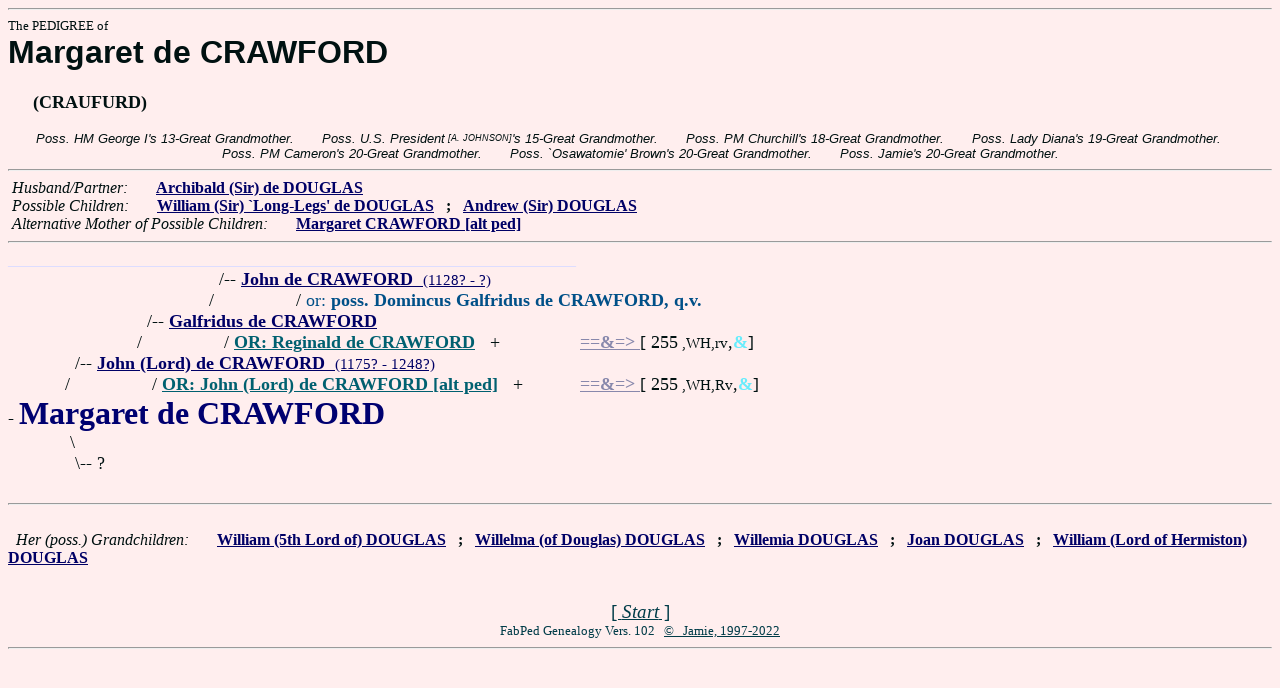

--- FILE ---
content_type: text/html
request_url: https://www.fabpedigree.com/s009/f675072.htm
body_size: 1714
content:
<!DOCTYPE html PUBLIC "-//W3C//DTD HTML 4.01 Transitional//EN">
<html><head><title>Pedigree: Margaret de CRAWFORD</title>
<!-- id=67507209 -->
<meta name="keywords" content="pedigree Margaret de CRAWFORD genealogy">
<meta http-equiv="content-type" content="text/html;charset=iso-8859-1">
<meta name="author" content="James Dow Allen Fab Pedigree Vers. 102">
<meta http-equiv="Expires" content="0">
<meta http-equiv="Pragma" content="no-cache">
<link rel=StyleSheet href="../qnstyle.css" type="text/css">
</head>
<body><hr><div id=j3>The PEDIGREE of</div>
<div id=j1>Margaret de CRAWFORD</div>
<div id=j2><br>&nbsp; &nbsp; &nbsp;(CRAUFURD)</div>
<br><div id=fdesb>Poss.&nbsp;HM&nbsp;George&nbsp;I's&nbsp;13-Great&nbsp;Grandmother. &nbsp; &nbsp; &nbsp; Poss.&nbsp;U.S.&nbsp;President<sup><sub> [A. JOHNSON]</sub></sup>'s&nbsp;15-Great&nbsp;Grandmother. &nbsp; &nbsp; &nbsp; Poss.&nbsp;PM&nbsp;Churchill's&nbsp;18-Great&nbsp;Grandmother. &nbsp; &nbsp; &nbsp; Poss.&nbsp;Lady&nbsp;Diana's&nbsp;19-Great&nbsp;Grandmother. &nbsp; &nbsp; &nbsp; Poss.&nbsp;PM&nbsp;Cameron's&nbsp;20-Great&nbsp;Grandmother. &nbsp; &nbsp; &nbsp; Poss.&nbsp;`Osawatomie'&nbsp;Brown's&nbsp;20-Great&nbsp;Grandmother. &nbsp; &nbsp; &nbsp; Poss.&nbsp;Jamie's&nbsp;20-Great&nbsp;Grandmother. </div>
<hr>  &nbsp;<var>Husband/Partner:</var> 
  &nbsp;  &nbsp;  &nbsp;  <a href="../s008/f675072.htm" title="2nd Lord of Douglas; of Douglas Hermiston; Dates: 1198? - 1240?"><b>Archibald (Sir) de DOUGLAS</b></a>

<br>  &nbsp;<var>Possible Children:</var>  
  &nbsp;  &nbsp;  &nbsp;  <a href="../s004/f337536.htm" title="4th Lord of Douglas; Lord of HERMISTON; Dates: 1215? - 1276?"><b>William (Sir) `Long-Legs' de DOUGLAS</b></a>
  &nbsp;  <b>;</b>  &nbsp;  <a href="../s060/f761049.htm" title="Lord of HERMISTON; Dates: ? - by 1277 (1259+)"><b>Andrew (Sir) DOUGLAS</b></a>
<br>  &nbsp;<var>Alternative Mother of Possible Children:</var>  
  &nbsp;  &nbsp;  &nbsp;  <a href="../s079/f207588.htm"><b><b>Margaret CRAWFORD [alt ped]</b></b></a>
<hr><table cellpadding=0 cellspacing=0><tr>
<th>_________<th>_________<th>_________<th>_________<th>_________<th>_________<th>______<th>______<th>_____<th>&nbsp;
<tr><td> <td> <td align=right>/<td colspan=8 nowrap>-- <a href="../s072/f400576.htm"><b>John de CRAWFORD</b> &nbsp;<small>(1128? - ?)</a>
<tr><td> <td> <td align=right>/&nbsp;&nbsp;<td> <td colspan=7 nowrap>/ <font color="#005088">or: <b>poss. Domincus Galfridus de CRAWFORD, q.v.</b></font>
<tr><td> <td align=right>/<td colspan=9 nowrap>-- <a href="../s036/f700288.htm" title="b. Lanarks. Scotl. 1150? - 1202?"><b>Galfridus de CRAWFORD</b></a>
<tr><td> <td align=right>/&nbsp;&nbsp;<td> <td colspan=7 nowrap>/ <a href="../s080/f001301.htm"><b><font color="#006070">OR: Reginald de CRAWFORD</font></b></a> &nbsp; +<td nowrap><a href="../s080/f001301.htm"><font color="#8888ac"><b>==&amp;=&gt; </b></font></a>  [ 255<small> ,WH,rv</small>,<font color="#68ecfc"><b>&amp;</b></font>]

<tr><td align=right>/<td colspan=10 nowrap>-- <a href="../s018/f350144.htm" title="of CRAWFORDJOHN"><b>John (Lord) de CRAWFORD</b> &nbsp;<small>(1175? - 1248?)</a>
<tr><td align=right>/&nbsp;&nbsp;<td> <td colspan=8 nowrap>/ <a href="../s060/f020759.htm" title="of Crawfordjohn; Dates: 1185? - 1248?"><b><font color="#006070">OR: John (Lord) de CRAWFORD [alt ped]</font></b></a> &nbsp; +<td nowrap><a href="../s060/f020759.htm"><font color="#8888ac"><b>==&amp;=&gt; </b></font></a>  [ 255<small> ,WH,Rv</small>,<font color="#68ecfc"><b>&amp;</b></font>]

<tr><td colspan=11 nowrap>- <b><font color="#000070" size="+3">Margaret de CRAWFORD</font></b>
<tr><td align=right>\&nbsp;<tr><td align=right>\<td colspan=10 nowrap>-- ?
<tr><td>&nbsp;</table>
<hr> &nbsp;  <br> &nbsp;  <var>Her (poss.) Grandchildren:</var>  
  &nbsp;  &nbsp;  &nbsp;  <a href="../s002/f168768.htm" title="`le Hardi'; Lord of Hermiston; (Lovaine's 2nd husband); Dates: 1240 - 1297?"><b>William (5th Lord of) DOUGLAS</b></a>
  &nbsp;  <b>;</b>  &nbsp;  <a href="../s079/f207584.htm"><b>Willelma (of Douglas) DOUGLAS</b></a>
  &nbsp;  <b>;</b>  &nbsp;  <a href="../s017/f657980.htm" title="(Willelma)"><b>Willemia DOUGLAS</b></a>
  &nbsp;  <b>;</b>  &nbsp;  <a href="../s077/f305145.htm" title="Dates: ? - 1307?"><b>Joan DOUGLAS</b></a>
  &nbsp;  <b>;</b>  &nbsp;  <a href="../s080/f880524.htm" title="Dates: ? - 1296+"><b>William (Lord of Hermiston) DOUGLAS</b></a>
<br>&nbsp;<p><center><a href="../pedstart.htm"><font color="#003c48"><big>[ <i>Start</i> ]</a><br><small><small>FabPed Genealogy Vers. 102 &nbsp; <a href="../copyr.htm"><font color="#003c48">&copy; &nbsp; Jamie, 1997-2022</a></center><hr>
</body></html>
